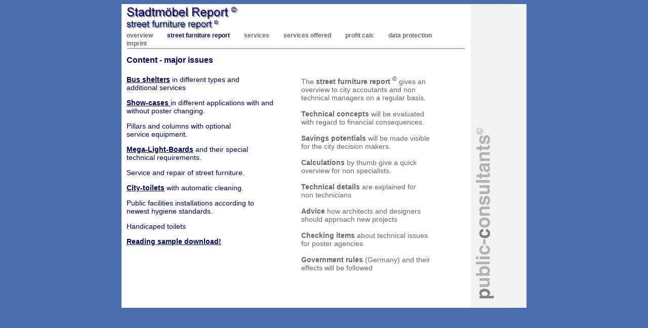

--- FILE ---
content_type: text/html
request_url: http://public-consultants.com/e_inhalt.htm
body_size: 1797
content:
<html>
<head>
<title>www.public-consultants.com</title>
<meta http-equiv="Content-Type" content="text/html; charset=UTF-8">
<link rel="stylesheet" type="text/css" href="pubcon.css">
</head>
<body><div id="content">
<table width="800" border="0" cellspacing="0" cellpadding="0" height="600">
  <tr> 
    <td width="10" height="53">&nbsp;</td>
    <td height="53" class="logo" valign="middle"><img src="img/logo.jpg" width="250" height="53" usemap="#Map" border="0"> 
      <map name="Map"> 
        <area shape="rect" coords="1,0,245,49" href="e_intro00.htm" target="_self">
      </map>
    </td>
    <td width="10" height="53">&nbsp;</td>
    <td width="110" height="20" rowspan="4" valign="top"><img src="img/logo_re.jpg" width="110" height="600"></td>
  </tr>
  <tr> 
    <td width="10" height="20">&nbsp;</td>
    <td height="20" valign="bottom" align="left">
      <a href="e_ueberblick.htm">overview</a>&nbsp;&nbsp;&nbsp;&nbsp;&nbsp;&nbsp;
      <a href="e_inhalt.htm"><font color="#000066">street furniture report</font></a>&nbsp;&nbsp;&nbsp;&nbsp;&nbsp;&nbsp;
      <a href="e_dienst.htm">services</a>&nbsp;&nbsp;&nbsp;&nbsp;&nbsp;&nbsp;
      <a href="e_angebot.htm">services offered</a>&nbsp;&nbsp;&nbsp;&nbsp;&nbsp;&nbsp;
      <a href="e_kalkulation.htm">profit calc</a>&nbsp;&nbsp;&nbsp;&nbsp;&nbsp;&nbsp;
      <a href="e_datenschutz.htm">data protection</a>&nbsp;&nbsp;&nbsp;&nbsp;&nbsp;&nbsp;
      <a href="e_impressum.htm">imprint</a>
    </td>
    <td width="10" height="20">&nbsp;</td>
  </tr>
  <tr> 
    <td width="10" height="5"><img src="img/1px.gif" width="1" height="5"></td>
    <td height="5" valign="top" align="left"><img src="img/linie.gif" width="670" height="5"></td>
    <td width="10" height="5"><img src="img/1px.gif" width="1" height="5"></td>
  </tr>
  <tr> 
    <td width="10">&nbsp;</td>
    <td align="left" valign="top" height="450"> 
      <table width="670" border="0" cellspacing="0" cellpadding="0" height="522">
        <tr> 
          <td width="325" class="ueber" height="10"><img src="img/1px.gif" width="1" height="10"></td>
          <td width="20" height="10"><img src="img/1px.gif" width="1" height="10"></td>
          <td width="325" class="ueber" height="10"><img src="img/1px.gif" width="1" height="10"></td>
        </tr>
        <tr> 
          <td width="325" class="ueber" height="20"><font color="#000066">Content 
            - major issues</font></td>
          <td width="20" height="20">&nbsp;</td>
          <td width="325" height="20" valign="top"> 
            
          </td>
        </tr>
        <tr> 
          <td width="325" height="20"><img src="img/1px.gif" width="1" height="20"></td>
          <td width="20" height="20">&nbsp;</td>
		  <td width="325" height="20"><img src="img/1px.gif" width="1" height="20"></td>
        </tr>
        <tr> 
          <td width="325" valign="top" align="left" height="472"><span class="blau"><a href="e_warte.htm" class="fett"> Bus 
            shelters</a> in different types and <br>
            additional services </span> 
            <p class="blau"><a href="e_vitrinen.htm" class="fett">Show-cases </a>in different applications with and without 
              poster changing.</p>
            <p class="blau">Pillars and columns with optional <br>
              service equipment.</p>
            <p class="blau"><a href="e_mega.htm" class="fett"> Mega-Light-Boards</a> 
              and their special <br>
              technical requirements.</p>
            <p class="blau">Service and repair of street furniture.</p>
            <p class="blau"><a href="e_toiletten.htm" class="fett"> City-toilets</a> 
              with automatic cleaning.</p>
            <p class="blau">Public facilities installations according to<br>
              newest hygiene standards.</p>
            <p><span class="blau">Handicaped toilets</span><br>
            </p>
            <p><a href="/en/0_SFR_en.pdf" onClick="javascript: pageTracker._trackPageview ('/en/0_SFR_en.pdf');" class="fett" target="_blank">Reading 
              sample download!</a> </p>
          </td>
          <td width="20">&nbsp;</td>
		  <td width="325" valign="top" align="left" height="472">
            <p>The <b>street furniture report <sup>&copy;</sup></b> gives an <br>
              overview to city accoutants and non <br>
              technical managers on a regular basis. <br>
              <br>
              <b><font color="#666666">Technical concepts</font></b> will be evaluated 
              <br>
              with regard to financial consequences. <br>
              <br>
              <b><font color="#666666">Savings potentials</font></b> will be made 
              visible <br>
              for the city decision makers. <br>
              <br>
              <b><font color="#666666">Calculations</font></b> by thumb give a 
              quick<br>
              overview for non specialists. <br>
              <br>
              <b><font color="#666666">Technical details</font></b> are explained 
              for<br>
              non technicians <br>
              <br>
              <b><font color="#666666">Advice </font></b>how architects and designers 
              <br>
              should approach new projects <br>
              <br>
              <b><font color="#666666">Checking items</font></b> about technical 
              issues <br>
              for poster agencies <br>
              <br>
              <b><font color="#666666">Government rules</font></b> (Germany) and 
              their <br>
              effects will be followed<br>
            </p>
            <p></p>
            <p></p>
            <p></p>
        </tr>
      </table>
    </td>
    <td width="10">&nbsp;</td>
  </tr>
</table>
</div></body>
</html>


--- FILE ---
content_type: text/css
request_url: http://public-consultants.com/pubcon.css
body_size: 3289
content:
@charset "ISO-8859-1";

body {
  background-color: #4B6BAF;
}

#content {
font-family: Verdana, Arial, Helvetica, sans-serif;
font-size: 11px;
font-style: normal;
color: #FFFFFF;
text-decoration: none;
line-height: 14pt;
list-style-type: square;
  width: 800px;
  height: 600px;
  margin-left: auto;
  margin-right: auto;
  background-color: #FFFFFF;
}

a {
font-family: Arial, Helvetica, sans-serif;
font-size: 12px;
font-style: normal;
color: #666666;
line-height: 12pt;
list-style-type: square;
font-weight: bold;
text-decoration: none;
}

a:active {
font-family: Arial, Helvetica, sans-serif;
font-size: 12px;
font-style: normal;
color: #666666;
text-decoration: none;
line-height: 12pt;
list-style-type: square;
}

a:visited {
font-family: Arial, Helvetica, sans-serif;
font-size: 12px;
font-style: normal;
color: #666666;
text-decoration: none;
line-height: 12pt;
list-style-type: square;
}

a:hover {
font-family: Arial, Helvetica, sans-serif;
font-size: 12px;
font-style: normal;
color: #000066;
text-decoration: none;
line-height: 12pt;
list-style-type: square;
}

p {
font-family: Arial, Helvetica, sans-serif;
font-size: 14px;
font-style: normal;
color: #666666;
text-decoration: none;
list-style-type: square;
line-height: normal;
}

table {
font-family: Arial, Helvetica, sans-serif;
font-size: 14px;
font-style: normal;
color: #666666;
text-decoration: none;
list-style-type: square;
}

td {
font-family: Arial, Helvetica, sans-serif;
font-size: 14px;
font-style: normal;
color: #666666;
text-decoration: none;
list-style-type: square;
}
.logo {  font-family: Arial, Helvetica, sans-serif; font-size: 20px; font-style: normal; color: #663399}
.fett { font-family: Arial, Helvetica, sans-serif; font-size: 14px; font-style: normal; color: #999999; font-weight: bold}
.ueber { font-family: Arial, Helvetica, sans-serif; font-size: 16px; font-style: normal; color: #666666; font-weight: bold }
a.fett {  font-family: Arial, Helvetica, sans-serif; font-size: 14px; color: #000066; text-decoration: underline}
a.fett:hover { font-family: Arial, Helvetica, sans-serif; font-size: 14px; color: #999999}
.blau { font-family: Arial, Helvetica, sans-serif; font-size: 14px; font-style: normal; color: #000066; text-decoration: none; list-style-type: square; }
.blaufett { font-family: Arial, Helvetica, sans-serif; font-size: 14px; font-style: normal; color: #000066; font-weight: bold }
a.fett:visited { font-family: Arial, Helvetica, sans-serif; font-size: 14px; color: #000066; text-decoration: underline}
a.fett:active { font-family: Arial, Helvetica, sans-serif; font-size: 14px; color: #999999; text-decoration: underline}
.klein { font-family: Arial, Helvetica, sans-serif; font-size: 10px; font-style: normal; color: #666666; text-decoration: none; list-style-type: square; line-height: normal; }
.mittel { font-family: Arial, Helvetica, sans-serif; font-size: 24px; font-style: normal; color: #999999; font-weight: bold }
.gross { font-family: Arial, Helvetica, sans-serif; font-size: 36px; font-style: normal; color: #000066; font-weight: bold }
.gross02 { font-family: Arial, Helvetica, sans-serif; font-size: 36px; font-style: normal; color: #999999; font-weight: bold }
